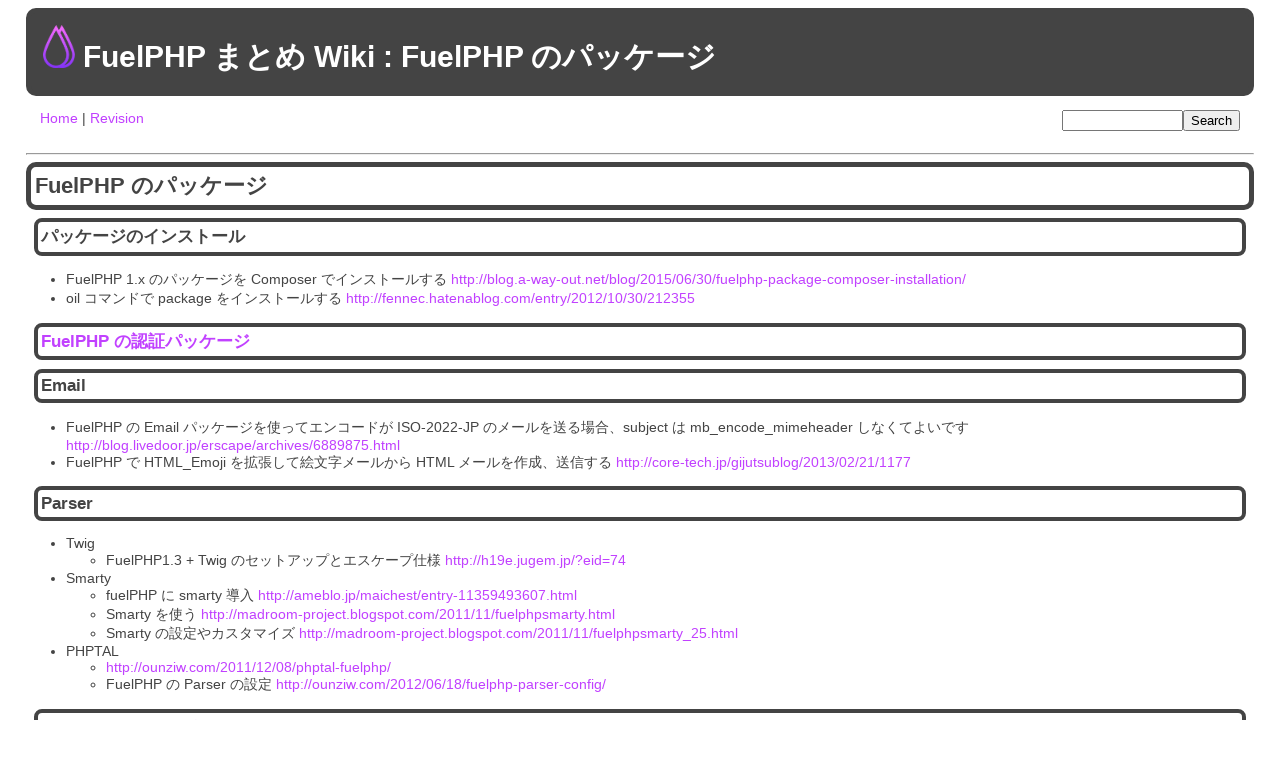

--- FILE ---
content_type: text/html; charset=UTF-8
request_url: http://wiki.fuelphp1st.com/wiki/index/FuelPHP%20%E3%81%AE%E3%83%91%E3%83%83%E3%82%B1%E3%83%BC%E3%82%B8
body_size: 7956
content:
<!DOCTYPE html>
<html>
<head>
	<meta charset="utf-8">
	<title>FuelPHP のパッケージ : FuelPHP まとめ Wiki</title>
		<link type="text/css" rel="stylesheet" href="http://wiki.fuelphp1st.com/assets/css/smoothness/jquery-ui-1.8.16.custom.css?1607660654" />
		<link type="text/css" rel="stylesheet" href="http://wiki.fuelphp1st.com/assets/css/wiki.css?1607660654" />
		<script type="text/javascript" src="http://wiki.fuelphp1st.com/assets/js/jquery-1.6.2.min.js?1607660654"></script>
		<script type="text/javascript" src="http://wiki.fuelphp1st.com/assets/js/jquery-ui-1.8.16.custom.min.js?1607660654"></script>
<script>
  (function(i,s,o,g,r,a,m){i['GoogleAnalyticsObject']=r;i[r]=i[r]||function(){
  (i[r].q=i[r].q||[]).push(arguments)},i[r].l=1*new Date();a=s.createElement(o),
  m=s.getElementsByTagName(o)[0];a.async=1;a.src=g;m.parentNode.insertBefore(a,m)
  })(window,document,'script','//www.google-analytics.com/analytics.js','ga');

  ga('create', 'UA-27786114-3', 'auto');
  ga('send', 'pageview');

</script></head>

<body>
	<div id="wrapper">
		<h1 class="header"><a href="http://wiki.fuelphp1st.com/wiki/"><img alt="FuelPHP logo" width="32" src="http://wiki.fuelphp1st.com/assets/img/drops.png?1607660654" /></a>		<a href="http://wiki.fuelphp1st.com/wiki/">FuelPHP まとめ Wiki</a> : FuelPHP のパッケージ</h1>
		
						
				<div class="navi">
<p class="menu">
<a href="http://wiki.fuelphp1st.com/wiki/">Home</a> | <a href="http://wiki.fuelphp1st.com/wiki/revision/FuelPHP のパッケージ">Revision</a></p>

<form action="http://wiki.fuelphp1st.com/wiki/search/" method="get" class="search" accept-charset="utf-8"><input size="13" name="q" value="" type="text" id="form_q" /><input name="submit" value="Search" type="submit" id="form_submit" /></form></div>

<hr />

<div id="content">
<h2>FuelPHP のパッケージ</h2>

<h3>パッケージのインストール</h3>

<ul>
<li>FuelPHP 1.x のパッケージを Composer でインストールする <a href="http://blog.a-way-out.net/blog/2015/06/30/fuelphp-package-composer-installation/">http://blog.a-way-out.net/blog/2015/06/30/fuelphp-package-composer-installation/</a></li>
<li>oil コマンドで package をインストールする <a href="http://fennec.hatenablog.com/entry/2012/10/30/212355">http://fennec.hatenablog.com/entry/2012/10/30/212355</a></li>
</ul>

<h3><a href="http://wiki.fuelphp1st.com/wiki/index/FuelPHP%20%E3%81%AE%E8%AA%8D%E8%A8%BC%E3%83%91%E3%83%83%E3%82%B1%E3%83%BC%E3%82%B8">FuelPHP の認証パッケージ</a></h3>

<h3>Email</h3>

<ul>
<li>FuelPHP の Email パッケージを使ってエンコードが ISO-2022-JP のメールを送る場合、subject は mb_encode_mimeheader しなくてよいです <a href="http://blog.livedoor.jp/erscape/archives/6889875.html">http://blog.livedoor.jp/erscape/archives/6889875.html</a></li>
<li>FuelPHP で HTML_Emoji を拡張して絵文字メールから HTML メールを作成、送信する <a href="http://core-tech.jp/gijutsublog/2013/02/21/1177">http://core-tech.jp/gijutsublog/2013/02/21/1177</a></li>
</ul>

<h3>Parser</h3>

<ul>
<li>Twig

<ul>
<li>FuelPHP1.3 + Twig のセットアップとエスケープ仕様 <a href="http://h19e.jugem.jp/?eid=74">http://h19e.jugem.jp/?eid=74</a></li>
</ul></li>
<li>Smarty

<ul>
<li>fuelPHP に smarty 導入 <a href="http://ameblo.jp/maichest/entry-11359493607.html">http://ameblo.jp/maichest/entry-11359493607.html</a></li>
<li>Smarty を使う <a href="http://madroom-project.blogspot.com/2011/11/fuelphpsmarty.html">http://madroom-project.blogspot.com/2011/11/fuelphpsmarty.html</a></li>
<li>Smarty の設定やカスタマイズ <a href="http://madroom-project.blogspot.com/2011/11/fuelphpsmarty_25.html">http://madroom-project.blogspot.com/2011/11/fuelphpsmarty_25.html</a></li>
</ul></li>
<li>PHPTAL

<ul>
<li><a href="http://ounziw.com/2011/12/08/phptal-fuelphp/">http://ounziw.com/2011/12/08/phptal-fuelphp/</a></li>
<li>FuelPHP の Parser の設定 <a href="http://ounziw.com/2012/06/18/fuelphp-parser-config/">http://ounziw.com/2012/06/18/fuelphp-parser-config/</a></li>
</ul></li>
</ul>

<h3><a href="http://wiki.fuelphp1st.com/wiki/index/FuelPHP%20%E3%81%AE%20ORM%20%E3%83%91%E3%83%83%E3%82%B1%E3%83%BC%E3%82%B8">FuelPHP の ORM パッケージ</a></h3>

<h3>ユーザから寄贈されたパッケージ</h3>

<ul>
<li>[英語] Fuel user contributed packages <a href="https://github.com/fuel-packages">https://github.com/fuel-packages</a></li>
</ul>

<h3>ユーザが作成したパッケージ</h3>

<ul>
<li>Fuel DB Seeder (データベースシーディング)

<ul>
<li><a href="http://nimusuke.hatenablog.com/entry/2015/06/23/132609">http://nimusuke.hatenablog.com/entry/2015/06/23/132609</a></li>
<li><a href="https://github.com/webfatorial/fuel-db-seeder">https://github.com/webfatorial/fuel-db-seeder</a></li>
</ul></li>
<li>コメントエリアを簡単に埋め込むパッケージ Commentbox <a href="https://github.com/sharkpp/fuel-commentbox">https://github.com/sharkpp/fuel-commentbox</a></li>
<li>minify も compress も簡単にできるパケージ fuelphp-casset <a href="http://qiita.com/ryurock/items/504a300709a6eba8a9dd">http://qiita.com/ryurock/items/504a300709a6eba8a9dd</a></li>
<li>FuelPHP で使える非同期処理 (JobQueue) のパッケージを作ってみた <a href="http://www.glpgs.com/e-blog/archives/221">http://www.glpgs.com/e-blog/archives/221</a></li>
<li>FuelPHPでクロージャをバックグラウンド実行する <a href="http://qiita.com/hackoh/items/2415e1b13fc14039c30c">http://qiita.com/hackoh/items/2415e1b13fc14039c30c</a></li>
<li>Calendar package for FuelPHP <a href="https://github.com/hackoh/calendar">https://github.com/hackoh/calendar</a></li>
<li>FuelPHP 日本語言語パッケージ <a href="http://www.sharkpp.net/blog/2013/04/27/fuel-language-pack-ja.html">http://www.sharkpp.net/blog/2013/04/27/fuel-language-pack-ja.html</a></li>
<li>fuelphp-dynamoutil を公開した <a href="http://d.hatena.ne.jp/koyhoge/20130326/fuelphp_dynamoutil">http://d.hatena.ne.jp/koyhoge/20130326/fuelphp_dynamoutil</a></li>
<li>FuelPHP の DB ドキュメントジェネレータをパッケージとして切り離した
<a href="http://madroom-project.blogspot.jp/2013/03/fuelphpdb.html">http://madroom-project.blogspot.jp/2013/03/fuelphpdb.html</a></li>
<li>FuelPHP で MySQL ドキュメントを生成するパッケージを作ってみました。  <a href="http://madroom-project.blogspot.jp/2013/01/fuelphpmysql.html">http://madroom-project.blogspot.jp/2013/01/fuelphpmysql.html</a></li>
<li>FuelPHP のスパムフィルタパッケージ <a href="http://www.web2citizen.info/blog/2012/12/fuelphp%E3%81%AE%E3%82%B9%E3%83%91%E3%83%A0%E3%83%95%E3%82%A3%E3%83%AB%E3%82%BF%E3%83%91%E3%83%83%E3%82%B1%E3%83%BC%E3%82%B8/">http://www.web2citizen.info/blog/2012/12/fuelphpのスパムフィルタパッケージ/</a></li>
<li>FuelPHP で JQuery 配信に CDN 利用するパッケージ <a href="http://ounziw.com/2012/11/21/fuelphp-jquery-cdn/">http://ounziw.com/2012/11/21/fuelphp-jquery-cdn/</a></li>
<li>Gdata パッケージ <a href="http://madroom-project.blogspot.jp/2012/11/fuelphpgdata.html">http://madroom-project.blogspot.jp/2012/11/fuelphpgdata.html</a></li>
<li>Bitly <a href="http://madroom-project.blogspot.jp/2012/06/fuelphpbitly.html">http://madroom-project.blogspot.jp/2012/06/fuelphpbitly.html</a></li>
<li>fuel-jpaddress (日本の住所を扱う)

<ul>
<li><a href="http://blog.omoon.org/20120626/264/">http://blog.omoon.org/20120626/264/</a></li>
<li><a href="https://github.com/omoon/fuel-jpaddress">https://github.com/omoon/fuel-jpaddress</a></li>
</ul></li>
</ul></div>


<div class="last_modified">
Last Modified by kenjis, 2015/12/06 10:29:53 UTC</div>
		
		<hr />
		<p class="footer">
			SimplerWiki v.0.1-dev, Powered by FuelPHP<br />
			Page rendered in 0.006s using 0.764mb of memory.
		</p>
	</div>
</body>
</html>


--- FILE ---
content_type: text/css
request_url: http://wiki.fuelphp1st.com/assets/css/wiki.css?1607660654
body_size: 2401
content:
body {
	background-color: white;
	color: #444444;
	font-family: verdana,arial,helvetica,Sans-Serif;
	font-size: 90%;
	margin-left: 2%;
	margin-right: 2%;
}

h1,h2 {
	border-radius: 10px;
	border-color: #444444;
	border-style: solid;
	border-width: 5px;
	margin: 0em;
	padding: 0.2em;
}
h3,h4 {
	border-radius: 8px;
	border-color: #444444;
	border-style: solid;
	border-width: 4px;
	margin: 0.5em;
	padding: 0.2em;
}
h5,h6 {
	border-radius: 5px;
	border-color: #444444;
	border-style: solid;
	border-width: 3px;
	margin: 1em;
	padding: 0.2em;
}

p,form,pre,table {
	margin: 1em;
}

ins {
	color: blue;
}
del {
	color: red;
}

img {
	border: none;
}

div.col {
	float: left;
	margin-right: 10px;
	padding: 0 0 10px;
	width: 270px;
}
div.rule {
	clear: both;
	height: 0;
	margin: 15px 0;
	overflow: hidden;
}
div.comment {
	margin: 1em;
}

table.revision {
	border-collapse: collapse;
	border: #000 1px solid;
}
th.revision,td.revision {
	padding: 3px;
	border: #000 1px solid;
}

.notice {
	border: 10px solid #ff6;
	border-radius: 10px;
	background-color: #ff6;
	color: black;
	margin: 1%;
}
.notice.error {
	border: 10px solid #f33;
	border-radius: 10px;
	background-color: #f33;
	color: white;
	margin: 1%;
}
.notice.success {
	border: 10px solid #9c6;
	border-radius: 10px;
	background-color: #9c6;
	color: white;
 	margin: 1%;
}

.pagination {
	margin: 1em;
}

.code {
	border: 1px solid #ccc;
	background-color: #ccc;
	margin: 1%;
	padding: 1%
}

.right {
	text-align: right;
}

.red {
	color: red;
}

.highlight {
	background-color: #ff6;
}

.header {
	border-radius: 10px;
	background-color: #444444;
	color: white;
	padding: 1%;
	font-size: 30px;
}
.header a:link {
	color: white;
	text-decoration: none;
}
.header a:visited {
	color: white;
	text-decoration: none;
}

.navi {
	display: -webkit-box;
	display: -moz-box;
	display: -o-box;
	display: box;
}
.menu {
	-webkit-box-flex: 1.0;
	-moz-box-flex: 1.0;
	box-flex: 1.0;
}
.search {
}

.footer {
	border-radius: 10px;
	background-color: #444444;
	color: white;
	padding: 1%;
	margin: 0em;
	text-align: right;
}

.last_modified {
	padding: 1%;
	text-align: right;
}

a:link {
	color: #C141FF;
	text-decoration: none;
}
a:active {
	background-color: #CCDDEE;
	color: #215DC6;
	text-decoration: none;
}
a:visited {
	color: #C141FF;
	text-decoration: none;
}
a:hover {
	background-color: #C141FF;
	color: #444444;
	text-decoration: underline;
}


--- FILE ---
content_type: text/plain
request_url: https://www.google-analytics.com/j/collect?v=1&_v=j102&a=2005217714&t=pageview&_s=1&dl=http%3A%2F%2Fwiki.fuelphp1st.com%2Fwiki%2Findex%2FFuelPHP%2520%25E3%2581%25AE%25E3%2583%2591%25E3%2583%2583%25E3%2582%25B1%25E3%2583%25BC%25E3%2582%25B8&ul=en-us%40posix&dt=FuelPHP%20%E3%81%AE%E3%83%91%E3%83%83%E3%82%B1%E3%83%BC%E3%82%B8%20%3A%20FuelPHP%20%E3%81%BE%E3%81%A8%E3%82%81%20Wiki&sr=1280x720&vp=1280x720&_u=IEBAAEABAAAAACAAI~&jid=181688320&gjid=1668236604&cid=607896935.1768774611&tid=UA-27786114-3&_gid=183240574.1768774611&_r=1&_slc=1&z=1332403460
body_size: -286
content:
2,cG-L5M2EMYKYJ